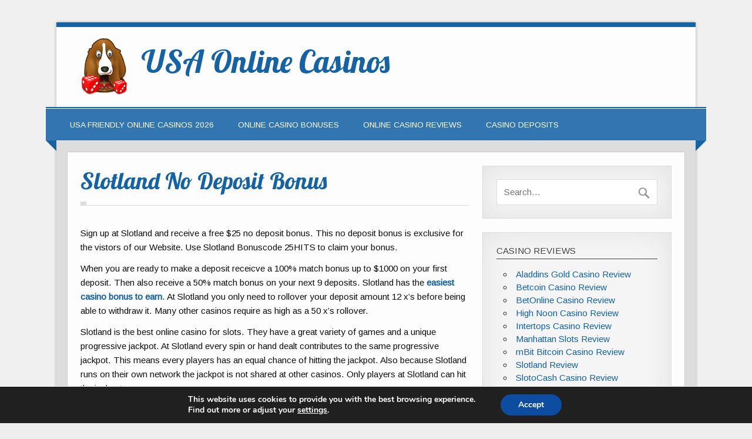

--- FILE ---
content_type: text/html; charset=UTF-8
request_url: https://www.onlinecasinohound.com/slotland-deposit-bonus/
body_size: 7535
content:
<!DOCTYPE html><html
lang="en-US" prefix="og: http://ogp.me/ns# fb: http://ogp.me/ns/fb# article: http://ogp.me/ns/article#"><head><link
rel="stylesheet" type="text/css" href="https://www.onlinecasinohound.com/wp-content/cache/minify/49bed.css" media="all" /><meta
charset="UTF-8" /><meta
name="viewport" content="width=device-width, initial-scale=1"><title>Slotland No Deposit Bonus | USA Online Casinos</title><link
rel="profile" href="http://gmpg.org/xfn/11" /><link
rel="pingback" href="https://www.onlinecasinohound.com/xmlrpc.php" /><!--[if lt IE 9]> <script src="https://www.onlinecasinohound.com/wp-content/themes/zeetasty/js/html5.js" type="text/javascript"></script> <![endif]--><meta
property="og:type" content="article" /><meta
property="og:title" content="Slotland No Deposit Bonus" /><meta
property="og:url" content="https://www.onlinecasinohound.com/slotland-deposit-bonus/" /><meta
property="article:published_time" content="2012-06-06" /><meta
property="article:modified_time" content="2013-07-04" /><meta
property="article:author" content="https://www.onlinecasinohound.com/author/casinohound/" /><meta
property="article:tag" content="Bonuses" /><meta
property="article:tag" content="Promotions" /><meta
property="article:tag" content="bonuscodes" /><meta
property="article:tag" content="coupon codes" /><meta
property="og:site_name" content="USA Online Casinos" /><meta
name="twitter:card" content="summary" /> <script type="text/javascript">var _gaq=_gaq||[];_gaq.push(['_setAccount','UA-34507592-1']);_gaq.push(['_trackPageview']);(function(){var ga=document.createElement('script');ga.type='text/javascript';ga.async=true;ga.src=('https:'==document.location.protocol?'https://ssl':'http://www')+'.google-analytics.com/ga.js';var s=document.getElementsByTagName('script')[0];s.parentNode.insertBefore(ga,s);})();</script> <link
rel='dns-prefetch' href='//fonts.googleapis.com' /><link
rel='dns-prefetch' href='//s.w.org' /><link
rel="alternate" type="application/rss+xml" title="USA Online Casinos &raquo; Feed" href="https://www.onlinecasinohound.com/feed/" /><link
rel="alternate" type="application/rss+xml" title="USA Online Casinos &raquo; Comments Feed" href="https://www.onlinecasinohound.com/comments/feed/" /> <script type="text/javascript">/*<![CDATA[*/window._wpemojiSettings={"baseUrl":"https:\/\/s.w.org\/images\/core\/emoji\/11\/72x72\/","ext":".png","svgUrl":"https:\/\/s.w.org\/images\/core\/emoji\/11\/svg\/","svgExt":".svg","source":{"concatemoji":"https:\/\/www.onlinecasinohound.com\/wp-includes\/js\/wp-emoji-release.min.js?ver=4.9.26"}};!function(e,a,t){var n,r,o,i=a.createElement("canvas"),p=i.getContext&&i.getContext("2d");function s(e,t){var a=String.fromCharCode;p.clearRect(0,0,i.width,i.height),p.fillText(a.apply(this,e),0,0);e=i.toDataURL();return p.clearRect(0,0,i.width,i.height),p.fillText(a.apply(this,t),0,0),e===i.toDataURL()}function c(e){var t=a.createElement("script");t.src=e,t.defer=t.type="text/javascript",a.getElementsByTagName("head")[0].appendChild(t)}for(o=Array("flag","emoji"),t.supports={everything:!0,everythingExceptFlag:!0},r=0;r<o.length;r++)t.supports[o[r]]=function(e){if(!p||!p.fillText)return!1;switch(p.textBaseline="top",p.font="600 32px Arial",e){case"flag":return s([55356,56826,55356,56819],[55356,56826,8203,55356,56819])?!1:!s([55356,57332,56128,56423,56128,56418,56128,56421,56128,56430,56128,56423,56128,56447],[55356,57332,8203,56128,56423,8203,56128,56418,8203,56128,56421,8203,56128,56430,8203,56128,56423,8203,56128,56447]);case"emoji":return!s([55358,56760,9792,65039],[55358,56760,8203,9792,65039])}return!1}(o[r]),t.supports.everything=t.supports.everything&&t.supports[o[r]],"flag"!==o[r]&&(t.supports.everythingExceptFlag=t.supports.everythingExceptFlag&&t.supports[o[r]]);t.supports.everythingExceptFlag=t.supports.everythingExceptFlag&&!t.supports.flag,t.DOMReady=!1,t.readyCallback=function(){t.DOMReady=!0},t.supports.everything||(n=function(){t.readyCallback()},a.addEventListener?(a.addEventListener("DOMContentLoaded",n,!1),e.addEventListener("load",n,!1)):(e.attachEvent("onload",n),a.attachEvent("onreadystatechange",function(){"complete"===a.readyState&&t.readyCallback()})),(n=t.source||{}).concatemoji?c(n.concatemoji):n.wpemoji&&n.twemoji&&(c(n.twemoji),c(n.wpemoji)))}(window,document,window._wpemojiSettings);/*]]>*/</script> <style type="text/css">img.wp-smiley,img.emoji{display:inline !important;border:none !important;box-shadow:none !important;height:1em !important;width:1em !important;margin:0
.07em !important;vertical-align:-0.1em !important;background:none !important;padding:0
!important}</style><link
rel='stylesheet' id='themezee_default_font-css'  href='//fonts.googleapis.com/css?family=Arimo&#038;ver=4.9.26' type='text/css' media='all' /><link
rel='stylesheet' id='themezee_default_title_font-css'  href='//fonts.googleapis.com/css?family=Lobster&#038;ver=4.9.26' type='text/css' media='all' /><style id='moove_gdpr_frontend-inline-css' type='text/css'>#moove_gdpr_cookie_modal,#moove_gdpr_cookie_info_bar,.gdpr_cookie_settings_shortcode_content{font-family:Nunito,sans-serif}#moove_gdpr_save_popup_settings_button{background-color:#373737;color:#fff}#moove_gdpr_save_popup_settings_button:hover{background-color:#000}#moove_gdpr_cookie_info_bar .moove-gdpr-info-bar-container .moove-gdpr-info-bar-content a.mgbutton,#moove_gdpr_cookie_info_bar .moove-gdpr-info-bar-container .moove-gdpr-info-bar-content
button.mgbutton{background-color:#0C4DA2}#moove_gdpr_cookie_modal .moove-gdpr-modal-content .moove-gdpr-modal-footer-content .moove-gdpr-button-holder a.mgbutton,#moove_gdpr_cookie_modal .moove-gdpr-modal-content .moove-gdpr-modal-footer-content .moove-gdpr-button-holder button.mgbutton,.gdpr_cookie_settings_shortcode_content .gdpr-shr-button.button-green{background-color:#0C4DA2;border-color:#0C4DA2}#moove_gdpr_cookie_modal .moove-gdpr-modal-content .moove-gdpr-modal-footer-content .moove-gdpr-button-holder a.mgbutton:hover,#moove_gdpr_cookie_modal .moove-gdpr-modal-content .moove-gdpr-modal-footer-content .moove-gdpr-button-holder button.mgbutton:hover,.gdpr_cookie_settings_shortcode_content .gdpr-shr-button.button-green:hover{background-color:#fff;color:#0C4DA2}#moove_gdpr_cookie_modal .moove-gdpr-modal-content .moove-gdpr-modal-close i,#moove_gdpr_cookie_modal .moove-gdpr-modal-content .moove-gdpr-modal-close span.gdpr-icon{background-color:#0C4DA2;border:1px
solid #0C4DA2}#moove_gdpr_cookie_modal .moove-gdpr-modal-content .moove-gdpr-modal-close i:hover,#moove_gdpr_cookie_modal .moove-gdpr-modal-content .moove-gdpr-modal-close span.gdpr-icon:hover,#moove_gdpr_cookie_info_bar span[data-href]>u.change-settings-button{color:#0C4DA2}#moove_gdpr_cookie_modal .moove-gdpr-modal-content .moove-gdpr-modal-left-content #moove-gdpr-menu li.menu-item-selected a span.gdpr-icon,#moove_gdpr_cookie_modal .moove-gdpr-modal-content .moove-gdpr-modal-left-content #moove-gdpr-menu li.menu-item-selected button span.gdpr-icon{color:inherit}#moove_gdpr_cookie_modal .moove-gdpr-modal-content .moove-gdpr-modal-left-content #moove-gdpr-menu li:hover a,#moove_gdpr_cookie_modal .moove-gdpr-modal-content .moove-gdpr-modal-left-content #moove-gdpr-menu li:hover
button{color:#000}#moove_gdpr_cookie_modal .moove-gdpr-modal-content .moove-gdpr-modal-left-content #moove-gdpr-menu li a span.gdpr-icon,#moove_gdpr_cookie_modal .moove-gdpr-modal-content .moove-gdpr-modal-left-content #moove-gdpr-menu li button span.gdpr-icon{color:inherit}#moove_gdpr_cookie_modal .gdpr-acc-link{line-height:0;font-size:0;color:transparent;position:absolute}#moove_gdpr_cookie_modal .moove-gdpr-modal-content .moove-gdpr-modal-close:hover i,#moove_gdpr_cookie_modal .moove-gdpr-modal-content .moove-gdpr-modal-left-content #moove-gdpr-menu li a,#moove_gdpr_cookie_modal .moove-gdpr-modal-content .moove-gdpr-modal-left-content #moove-gdpr-menu li button,#moove_gdpr_cookie_modal .moove-gdpr-modal-content .moove-gdpr-modal-left-content #moove-gdpr-menu li button i,#moove_gdpr_cookie_modal .moove-gdpr-modal-content .moove-gdpr-modal-left-content #moove-gdpr-menu li a i,#moove_gdpr_cookie_modal .moove-gdpr-modal-content .moove-gdpr-tab-main .moove-gdpr-tab-main-content a:hover,#moove_gdpr_cookie_info_bar.moove-gdpr-dark-scheme .moove-gdpr-info-bar-container .moove-gdpr-info-bar-content a.mgbutton:hover,#moove_gdpr_cookie_info_bar.moove-gdpr-dark-scheme .moove-gdpr-info-bar-container .moove-gdpr-info-bar-content button.mgbutton:hover,#moove_gdpr_cookie_info_bar.moove-gdpr-dark-scheme .moove-gdpr-info-bar-container .moove-gdpr-info-bar-content a:hover,#moove_gdpr_cookie_info_bar.moove-gdpr-dark-scheme .moove-gdpr-info-bar-container .moove-gdpr-info-bar-content button:hover,#moove_gdpr_cookie_info_bar.moove-gdpr-dark-scheme .moove-gdpr-info-bar-container .moove-gdpr-info-bar-content span.change-settings-button:hover,#moove_gdpr_cookie_info_bar.moove-gdpr-dark-scheme .moove-gdpr-info-bar-container .moove-gdpr-info-bar-content u.change-settings-button:hover,#moove_gdpr_cookie_info_bar span[data-href]>u.change-settings-button{color:#0C4DA2}#moove_gdpr_cookie_modal .moove-gdpr-modal-content .moove-gdpr-modal-left-content #moove-gdpr-menu li.menu-item-selected a,#moove_gdpr_cookie_modal .moove-gdpr-modal-content .moove-gdpr-modal-left-content #moove-gdpr-menu li.menu-item-selected
button{color:#000}#moove_gdpr_cookie_modal .moove-gdpr-modal-content .moove-gdpr-modal-left-content #moove-gdpr-menu li.menu-item-selected a i,#moove_gdpr_cookie_modal .moove-gdpr-modal-content .moove-gdpr-modal-left-content #moove-gdpr-menu li.menu-item-selected button
i{color:#000}#moove_gdpr_cookie_modal.lity-hide{display:none}@font-face{font-family:moovegdpr;src:url(https://www.onlinecasinohound.com/wp-content/plugins/gdpr-cookie-compliance/dist/fonts/moovegdpr.eot);src:url(https://www.onlinecasinohound.com/wp-content/plugins/gdpr-cookie-compliance/dist/fonts/moovegdpr.eot#iefix) format('embedded-opentype'),url(https://www.onlinecasinohound.com/wp-content/plugins/gdpr-cookie-compliance/dist/fonts/moovegdpr.ttf) format('truetype'),url(https://www.onlinecasinohound.com/wp-content/plugins/gdpr-cookie-compliance/dist/fonts/moovegdpr.woff) format('woff'),url(https://www.onlinecasinohound.com/wp-content/plugins/gdpr-cookie-compliance/dist/fonts/moovegdpr.svg#moovegdpr) format('svg');font-weight:normal;font-style:normal;font-display:swap}</style> <script type="text/javascript" src="https://www.onlinecasinohound.com/wp-content/cache/minify/df983.js"></script> <script type='text/javascript'>var customNavigationParams={"menuTitle":"Menu"};</script> <script type="text/javascript" src="https://www.onlinecasinohound.com/wp-content/cache/minify/a307b.js"></script> <link
rel='https://api.w.org/' href='https://www.onlinecasinohound.com/wp-json/' /><link
rel="EditURI" type="application/rsd+xml" title="RSD" href="https://www.onlinecasinohound.com/xmlrpc.php?rsd" /><link
rel="wlwmanifest" type="application/wlwmanifest+xml" href="https://www.onlinecasinohound.com/wp-includes/wlwmanifest.xml" /><link
rel='prev' title='Slotland Added as Approved Casino' href='https://www.onlinecasinohound.com/slotland-added-approved-casino/' /><link
rel='next' title='Over $5 Million in Progressives' href='https://www.onlinecasinohound.com/5-million-progressives/' /><meta
name="generator" content="WordPress 4.9.26" /><link
rel="canonical" href="https://www.onlinecasinohound.com/slotland-deposit-bonus/" /><link
rel='shortlink' href='https://www.onlinecasinohound.com/?p=2053' /><link
rel="alternate" type="application/json+oembed" href="https://www.onlinecasinohound.com/wp-json/oembed/1.0/embed?url=https%3A%2F%2Fwww.onlinecasinohound.com%2Fslotland-deposit-bonus%2F" /><link
rel="alternate" type="text/xml+oembed" href="https://www.onlinecasinohound.com/wp-json/oembed/1.0/embed?url=https%3A%2F%2Fwww.onlinecasinohound.com%2Fslotland-deposit-bonus%2F&#038;format=xml" /><style type="text/css">a, a:link, a:visited, .comment a:link, .comment a:visited{color:#1562a5}.wp-pagenavi
.current{background-color:#1562a5}.post-title, .post-title a:link, .post-title a:visited, #respond h3,
.frontpage-widgets .widget
.widgettitle{color:#1562a5}.post-title a:hover, .post-title a:active{color:#333}.more-link span, #commentform #submit, #frontpage-intro-button
a{background-color:#1562a5}.more-link span:hover, #commentform #submit:hover, #frontpage-intro-button a:hover, .widget-tabnav li
a{background-color:#333}#logo a .site-title{color:#1562a5}#wrapper{border-top:0.5em solid #1562a5}#mainnav,#footer{background-color:#1562a5}#mainnav{border-top:2px solid #1562a5}#mainnav-bg-wrap{border-top:1.2em solid #1562a5}#sidebar
.widgettitle{color:#444;border-bottom:1px solid #444}#sidebar a:link, #sidebar a:visited, .frontpage-widgets a:link, .frontpage-widgets a:visited{color:#1562a5}</style><style type="text/css"></style><style type="text/css" id="custom-background-css">body.custom-background{background-image:url("https://www.onlinecasinohound.com/wp-content/themes/zeetasty/images/background.png");background-position:left top;background-size:auto;background-repeat:repeat;background-attachment:scroll}</style></head><body
class="post-template-default single single-post postid-2053 single-format-standard custom-background"><div
id="wrapper" class="hfeed">
<header
id="header" class="clearfix" role="banner"><div
id="logo">
<a
href="https://www.onlinecasinohound.com/" title="USA Online Casinos" rel="home"><h1 class="site-title"><img
class="mittig" src="https://www.onlinecasinohound.com/images/logo-80x100.png" width="80" height="100" >&nbsp;&nbsp;USA Online Casinos</h1>
</a><h2 class="site-description"></h2></div></header>
<nav
id="mainnav" class="clearfix" role="navigation"><div
id="mainnav-border"></div><ul
id="mainnav-menu" class="menu"><li
id="menu-item-1005" class="menu-item menu-item-type-post_type menu-item-object-page menu-item-1005"><a
href="https://www.onlinecasinohound.com/usa-friendly-online-casinos/">USA Friendly Online Casinos 2026</a></li><li
id="menu-item-576" class="menu-item menu-item-type-post_type menu-item-object-page menu-item-576"><a
href="https://www.onlinecasinohound.com/online-casino-bonuses/">Online Casino Bonuses</a></li><li
id="menu-item-957" class="menu-item menu-item-type-post_type menu-item-object-page menu-item-957"><a
href="https://www.onlinecasinohound.com/best-online-casino-reviews/">Online Casino Reviews</a></li><li
id="menu-item-1778" class="menu-item menu-item-type-post_type menu-item-object-page menu-item-1778"><a
href="https://www.onlinecasinohound.com/deposits/">Casino Deposits</a></li></ul>	</nav><div
id="mainnav-bg-wrap"><div
id="mainnav-bg"></div></div><div
id="wrap">
<section
id="content" class="primary" role="main">
<article
id="post-2053" class="post-2053 post type-post status-publish format-standard hentry category-bonuses category-promotions tag-bonuscodes tag-coupon-codes"><h2 class="post-title">Slotland No Deposit Bonus</h2><div
class="postmeta"></div><div
class="entry clearfix"><p>Sign up at Slotland and receive a free $25 no deposit bonus. This no deposit bonus is exclusive for the vistors of our Website. Use Slotland Bonuscode 25HITS to claim your bonus.</p><p>When you are ready to make a deposit receicve a 100% match bonus up to $1000 on your first deposit. Then also receive a 50% match bonus on your next 9 deposits. Slotland has the <a
href="https://www.onlinecasinohound.com/easiest-online-casino-bonus-earn/">easiest casino bonus to earn</a>. At Slotland you only need to rollover your deposit amount 12 x&#8217;s before being able to withdraw it. Many other casinos require as high as a 50 x&#8217;s rollover.</p><p>Slotland is the best online casino for slots. They have a great variety of games and a unique progressive jackpot. At Slotland every spin or hand dealt contributes to the same progressive jackpot. This means every players has an equal chance of hitting the jackpot. Also because Slotland runs on their own network the jackpot is not shared at other casinos. Only players at Slotland can hit the jackpot.</p><p>For more details see the <a
href="https://www.onlinecasinohound.com/slotland/review/">Slotland review</a> or see all <a
href="https://www.onlinecasinohound.com/usa-friendly-online-casinos/">USA friendly online casinos</a> we recommend.</p></div><div
class="postinfo">
<span
class="meta-tags">
tagged with <a
href="https://www.onlinecasinohound.com/tag/bonuscodes/" rel="tag">bonuscodes</a>, <a
href="https://www.onlinecasinohound.com/tag/coupon-codes/" rel="tag">coupon codes</a>			</span></div></article><div
id="comments"></div>
</section>
<section
id="sidebar" class="secondary clearfix" role="complementary">
<aside
id="search-3" class="widget widget_search"><form
role="search" method="get" id="searchform" action="https://www.onlinecasinohound.com/">
<input
type="text" value="" name="s" id="s" placeholder="Search..." />
<input
type="submit" id="searchsubmit" value="" /></form>
</aside><aside
id="linkcat-3" class="widget widget_links"><h3 class="widgettitle">Casino Reviews</h3><ul
class='xoxo blogroll'><li><a
href="/aladdins-gold-casino/review/">Aladdins Gold Casino Review</a></li><li><a
href="https://www.onlinecasinohound.com/betcoin-casino-review/">Betcoin Casino Review</a></li><li><a
href="/betonline-casino/review/">BetOnline Casino Review</a></li><li><a
href="/high-noon-casino/review/">High Noon Casino Review</a></li><li><a
href="/intertops-casino/review/">Intertops Casino Review</a></li><li><a
href="/manhattan-slots/review/">Manhattan Slots Review</a></li><li><a
href="https://www.onlinecasinohound.com/mbit-casino-review/">mBit Bitcoin Casino Review</a></li><li><a
href="/slotland/review/">Slotland Review</a></li><li><a
href="/slotocash-casino/review/">SlotoCash Casino Review</a></li><li><a
href="/win-a-day-casino/review/">Win a Day Review</a></li></ul>
</aside>
<aside
id="linkcat-48" class="widget widget_links"><h3 class="widgettitle">Deposit Methods</h3><ul
class='xoxo blogroll'><li><a
href="https://www.onlinecasinohound.com/deposits/accept-bitcoin/">Bitcoin Accepting Casinos</a></li><li><a
href="https://www.onlinecasinohound.com/deposits/accept-neteller/">Neteller Accepting Casinos</a></li><li><a
href="/deposits/online-casinos-accept-american-express/">Online Casinos that Accept American Express</a></li><li><a
href="/deposits/online-casinos-accept-mastercard/">Online Casinos that Accept MasterCard</a></li><li><a
href="/deposits/online-casinos-accept-visa/">Online Casinos that Accept Visa</a></li><li><a
href="https://www.onlinecasinohound.com/deposits/accept-paypal/">PayPal Accepting Casinos</a></li><li><a
href="/deposits/usa-credit-card-casinos/">USA Credit Card Casinos</a></li></ul>
</aside>
<aside
id="linkcat-14" class="widget widget_links"><h3 class="widgettitle">Popular Pages</h3><ul
class='xoxo blogroll'><li><a
href="/best-casinos-online-slots/">Best Casinos for Online Slots</a></li><li><a
href="/best-usa-online-casino/">Best USA Online Casino</a></li><li><a
href="/easiest-online-casino-bonus-earn/">Easiest Casino Bonus to Earn</a></li><li><a
href="/usa-accepted-online-casinos/">USA Accepted Online Casinos</a></li><li><a
href="/usa-friendly-online-casinos/">USA Friendly Online Casinos</a></li><li><a
href="/usa-friendly-online-slots/">USA Friendly Online Slots</a></li></ul>
</aside></section></div>
<footer
id="footer" class="clearfix" role="contentinfo">
<a
href="/usa-allowed-online-casinos/">USA Allowed Online Casinos</a> | <a
href="/deposits/usa-credit-card-casinos/">USA Credit Card Casinos</a> | <a
href="/biggest-usa-online-casino-bonuses/">Biggest USA Online Casino Bonuses</a> | <a
href="/deposits/accept-bitcoin/">Bitcoin Casinos</a> | <a
href="/webmasters/">For Webmasters</a> | <a
href="/casino-news/">News</a><div
id="credit-link">© 2011-2026</div>
</footer></div><aside
id="moove_gdpr_cookie_info_bar" class="moove-gdpr-info-bar-hidden moove-gdpr-align-center moove-gdpr-dark-scheme gdpr_infobar_postion_bottom" role="note" aria-label="GDPR Cookie Banner"><div
class="moove-gdpr-info-bar-container"><div
class="moove-gdpr-info-bar-content"><div
class="moove-gdpr-cookie-notice"><p>This website uses cookies to provide you with the best browsing experience.</p><p>Find out more or adjust your <span
data-href="#moove_gdpr_cookie_modal" class="change-settings-button">settings</span>.</p></div><div
class="moove-gdpr-button-holder">
<button
class="mgbutton moove-gdpr-infobar-allow-all">Accept</button></div></div></div>
</aside><div
id="su-footer-links" style="text-align: center;"></div><script type='text/javascript'>var moove_frontend_gdpr_scripts={"ajaxurl":"https:\/\/www.onlinecasinohound.com\/wp-admin\/admin-ajax.php","post_id":"2053","plugin_dir":"https:\/\/www.onlinecasinohound.com\/wp-content\/plugins\/gdpr-cookie-compliance","is_page":"","strict_init":"1","enabled_default":{"third_party":0,"advanced":0},"geo_location":"false","force_reload":"false","is_single":"1","current_user":"0","load_lity":"true","cookie_expiration":"365"};</script> <script type="text/javascript" src="https://www.onlinecasinohound.com/wp-content/cache/minify/7ebf1.js"></script> <div
id="moove_gdpr_cookie_modal" class="lity-hide" role="complementary" aria-label="GDPR Settings Screen"><div
class="moove-gdpr-modal-content moove-clearfix logo-position-left moove_gdpr_modal_theme_v1">
<button
class="moove-gdpr-modal-close">
<span
class="gdpr-sr-only">Close GDPR Cookie Settings</span>
<span
class="gdpr-icon moovegdpr-arrow-close"></span>
</button><div
class="moove-gdpr-modal-left-content"><div
class="moove-gdpr-company-logo-holder">
<img
src="https://www.onlinecasinohound.com/wp-content/plugins/gdpr-cookie-compliance/dist/images/gdpr-logo.png" alt="USA Online Casinos" class="img-responsive" /></div><ul
id="moove-gdpr-menu"><li
class="menu-item-on menu-item-privacy_overview menu-item-selected">
<button
data-href="#privacy_overview" class="moove-gdpr-tab-nav"><span
class="gdpr-icon moovegdpr-privacy-overview"></span> <span
class="gdpr-nav-tab-title">Privacy Overview</span></button></li><li
class="menu-item-strict-necessary-cookies menu-item-off">
<button
data-href="#strict-necessary-cookies" class="moove-gdpr-tab-nav"><span
class="gdpr-icon moovegdpr-strict-necessary"></span> <span
class="gdpr-nav-tab-title">Strictly Necessary Cookies</span></button></li></ul><div
class="moove-gdpr-branding-cnt">
<a
href="https://wordpress.org/plugins/gdpr-cookie-compliance" target="_blank" rel="noopener" class='moove-gdpr-branding'>Powered by&nbsp; <span>GDPR Cookie Compliance</span></a></div></div><div
class="moove-gdpr-modal-right-content"><div
class="moove-gdpr-modal-title"></div><div
class="main-modal-content"><div
class="moove-gdpr-tab-content"><div
id="privacy_overview" class="moove-gdpr-tab-main">
<span
class="tab-title">Privacy Overview</span><div
class="moove-gdpr-tab-main-content"><p>This website uses cookies so that we can provide you with the best user experience possible. Cookie information is stored in your browser and performs functions such as recognising you when you return to our website and helping our team to understand which sections of the website you find most interesting and useful.</p></div></div><div
id="strict-necessary-cookies" class="moove-gdpr-tab-main" style="display:none">
<span
class="tab-title">Strictly Necessary Cookies</span><div
class="moove-gdpr-tab-main-content"><p>Strictly Necessary Cookie should be enabled at all times so that we can save your preferences for cookie settings.</p><div
class="moove-gdpr-status-bar "><div
class="gdpr-cc-form-wrap"><div
class="gdpr-cc-form-fieldset">
<label
class="cookie-switch" for="moove_gdpr_strict_cookies">
<span
class="gdpr-sr-only">Enable or Disable Cookies</span>
<input
type="checkbox" aria-label="Strictly Necessary Cookies"  value="check" name="moove_gdpr_strict_cookies" id="moove_gdpr_strict_cookies">
<span
class="cookie-slider cookie-round" data-text-enable="Enabled" data-text-disabled="Disabled"></span>
</label></div></div></div><div
class="moove-gdpr-strict-warning-message" style="margin-top: 10px;"><p>If you disable this cookie, we will not be able to save your preferences. This means that every time you visit this website you will need to enable or disable cookies again.</p></div></div></div></div></div><div
class="moove-gdpr-modal-footer-content"><div
class="moove-gdpr-button-holder">
<button
class="mgbutton moove-gdpr-modal-allow-all button-visible">Enable All</button>
<button
class="mgbutton moove-gdpr-modal-save-settings button-visible">Save Settings</button></div></div></div><div
class="moove-clearfix"></div></div></div></body></html>